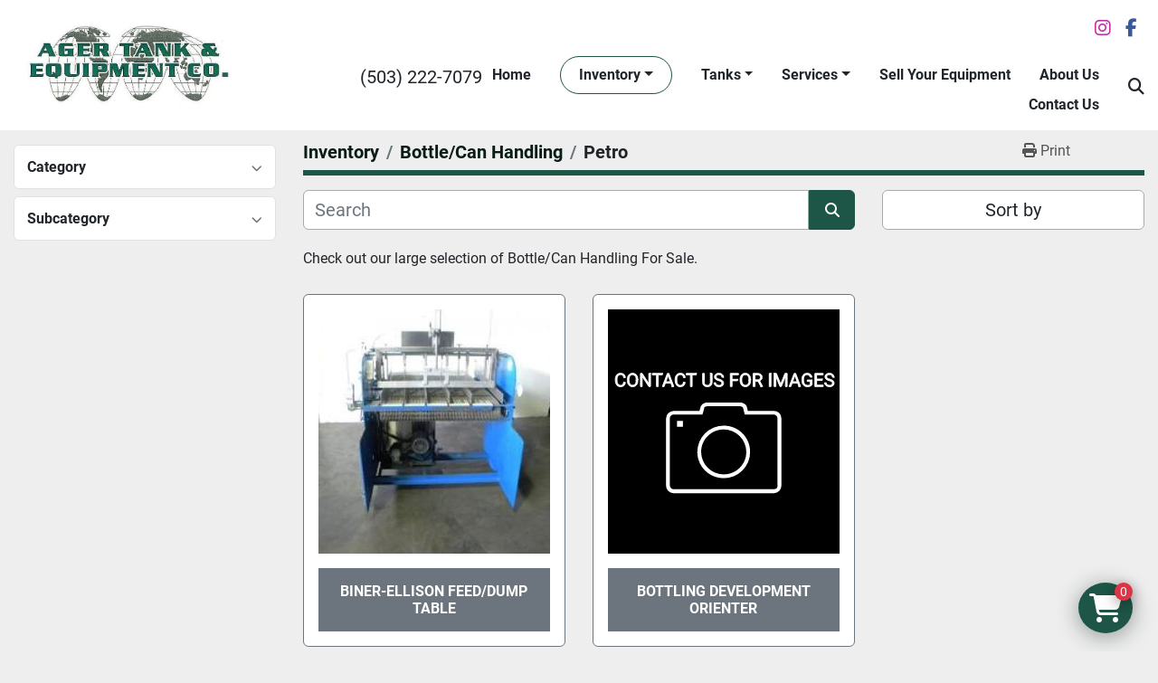

--- FILE ---
content_type: text/html; charset=utf-8
request_url: https://www.agertank.com/bottle-can-handling/petro
body_size: 7216
content:
<!DOCTYPE html><html id="mh" lang="en"><head><title>Bottle/Can Handling - Petro for sale at Ager Tank and Equipment Co.</title><meta content="Bottle/Can Handling - Petro for sale at Ager Tank and Equipment Co." property="title" /><meta content="text/html; charset=UTF-8" http-equiv="Content-Type" /><meta content="width=device-width, initial-scale=1.0" name="viewport" /><meta content="Check out our large selection of Bottle/Can Handling For Sale." name="description" /><meta content="wss://system.machinio.com/cable" name="cable-url" /><meta content="Check out our large selection of Bottle/Can Handling For Sale." property="og:description" /><meta content="Bottle/Can Handling - Petro for sale at Ager Tank and Equipment Co." property="og:title" /><meta content="website" property="og:type" /><meta content="summary_large_image" property="twitter:card" /><meta content="Bottle/Can Handling - Petro for sale at Ager Tank and Equipment Co." property="twitter:title" /><meta content="Check out our large selection of Bottle/Can Handling For Sale." property="twitter:description" /><link href="https://i.machineryhost.com" rel="preconnect" /><link href="https://i.system.machinio.com" rel="preconnect" /><link href="https://s3.amazonaws.com" rel="preconnect" /><link rel="stylesheet" href="/styles/custom-8c0210f84a35b400c2569f461a4da7f1.css" media="all" /><link rel="stylesheet" href="/packs/css/918-ca3a6288.css" media="all" />
<link rel="stylesheet" href="/packs/css/application-5f9e7bfe.css" media="all" /><style>.mrc-newsletters .newsletter__button{background-color:#6c757d;border-color:#6c757d}.site-header__logo img,.site-footer__logo img{height:88px}a.contact-tracking.phone{font-size:20px;white-space:nowrap}.site-header__contacts{align-self:self-start;margin-top:8px}
</style><link href="https://www.agertank.com/bottle-can-handling/petro" rel="canonical" /><meta content="https://www.agertank.com/bottle-can-handling/petro" property="og:url" /><link rel="icon" type="image/x-icon" href="https://f.machineryhost.com/18d8042386b79e2c279fd162df0205c8/e03f61b931017ce5cc9060e2baaa1d15/favicon.png" /><link rel="apple-touch-icon" type="image/png" href="https://f.machineryhost.com/18d8042386b79e2c279fd162df0205c8/e03f61b931017ce5cc9060e2baaa1d15/favicon.png" /><script id="json-ld" type="application/ld+json">{ "@context" : "https://schema.org", "@type" : "LocalBusiness", "name" : "Ager Tank and Equipment Co.", "address" : "3333 NW Front Ave. Portland, OR 97210", "url" : "https://www.agertank.com", "image": "https://f.machineryhost.com/18d8042386b79e2c279fd162df0205c8/96d9a231552284ea6e260ff8ffd420eb/og_image.png", "telephone" : "(503) 222-7079"}</script></head><body class="listings-page body-s400 body-xl-container"><code data-configs="{&quot;currency&quot;:&quot;usd&quot;,&quot;convert_prices&quot;:false,&quot;gdpr_compliance&quot;:false,&quot;currency_iso_code&quot;:false,&quot;show_webshop_stripe_invoice_checkout_hint&quot;:false,&quot;private_price_webshop&quot;:false,&quot;enable_listing_quantity&quot;:true,&quot;allow_offer&quot;:false,&quot;terms_of_sales_path&quot;:null,&quot;automated_locale&quot;:false,&quot;primary_language_code&quot;:&quot;en&quot;,&quot;manual_languages&quot;:[&quot;en&quot;],&quot;controller_name&quot;:&quot;listings&quot;,&quot;webshop_type&quot;:&quot;ecommerce&quot;,&quot;create_webshop_lead&quot;:true,&quot;display_cookies_consent&quot;:null,&quot;privacy_policy_page&quot;:null,&quot;contact_form_attach_files_limit&quot;:10,&quot;submit_order_button_text&quot;:null,&quot;shopping_cart_header_title&quot;:null,&quot;custom_newsletter_button_title&quot;:null,&quot;restrict_lead_submission_by_buyer_location&quot;:false}"></code><div class="page-wrapper"><div class="hidden-print header-layout"><header class="site-header ager" id="site-header"><div class="container"><div class="d-flex flex-column flex-md-row align-items-center py-3"><div class="site-header__logo mr-md-4 "><a class="" href="/"><img class="" alt="Ager Tank and Equipment Co." src="https://f.machineryhost.com/bd56432bcd8ca0d0ace01d7f985fae60/logo.jpg" /></a></div><div class="d-flex flex-column flex-grow-1"><div class="d-flex justify-content-between align-items-center align-self-end mb-lg-3"><div class="external-links d-flex"><a aria-label="instagram" class="social-link notranslate instagram mx-2" href="https://www.instagram.com/ager_tank_and_equipment/" rel="noopener" target="_blank"><i class="fa-instagram fa-brands"></i><span class="sr-only">instagram</span></a><a aria-label="facebook" class="social-link notranslate facebook mx-2" href="https://www.facebook.com/Agertank" rel="noopener" target="_blank"><i class="fa-facebook-f fa-brands"></i><span class="sr-only">facebook</span></a></div><div class="hamburger-wrapper d-flex d-lg-none align-items-center mx-4 my-3" data-role="hamburger-menu"><button aria-label="Menu" class="hamburger hamburger--spin d-flex align-items-center" type="button"><div class="hamburger-box"><div class="hamburger-inner"></div></div></button><h5 class="ml-2 mb-0">Menu</h5></div></div><div class="d-flex justify-content-between align-items-center"><div class="site-header__contacts d-none d-lg-block"><div class="phone site-header__contacts__item no_icon"><a class="contact-tracking phone notranslate" href="tel:5032227079"> (503) 222-7079</a></div></div><nav class="primary-nav ml-auto"><ul class="primary-nav__navbar"><li class="primary-nav__item home"><a class="primary-nav__link" href="/">Home</a></li><li class="primary-nav__item inventory"><div class="dropdown primary-nav__dropdown"><div aria-expanded="false" aria-haspopup="true" class="primary-nav__link dropdown-toggle" id="dropdownMenuButton" role="button"><a href="/listings">Inventory</a></div><div aria-labelledby="dropdownMenuButton" class="dropdown-menu primary-nav__dropdown-menu m-0"><div class="d-flex"><div class="primary-nav__link-block multicolumn mr-3" style="column-count: 3;"><div class="primary-nav__link-block__item"><a class="dropdown-item  dropdown-children" href="/accumulation-tables-disks">Accumulation Tables/Disks</a><div class="dropdown-item grandchildren w-100"><a class="dropdown-item" data-role="grandchildren-item" href="/accumulation-tables-disks/beverage">Beverage</a><a class="dropdown-item" data-role="grandchildren-item" href="/accumulation-tables-disks/brewery">Brewery</a><a class="dropdown-item" data-role="grandchildren-item" href="/accumulation-tables-disks/cider">Cider</a><a class="dropdown-item" data-role="grandchildren-item" href="/accumulation-tables-disks/food">Food</a><a class="dropdown-item" data-role="grandchildren-item" href="/accumulation-tables-disks/petro">Petro</a><a class="dropdown-item" data-role="grandchildren-item" href="/accumulation-tables-disks/pharma">Pharma</a><a class="dropdown-item" data-role="grandchildren-item" href="/accumulation-tables-disks/water">Water</a><a class="dropdown-item" data-role="grandchildren-item" href="/accumulation-tables-disks/winery">Winery</a></div></div><div class="primary-nav__link-block__item"><a class="dropdown-item  dropdown-children" href="/agitators">Agitators</a><div class="dropdown-item grandchildren w-100"><a class="dropdown-item" data-role="grandchildren-item" href="/agitators/beverage">Beverage</a><a class="dropdown-item" data-role="grandchildren-item" href="/agitators/brewery">Brewery</a><a class="dropdown-item" data-role="grandchildren-item" href="/agitators/food">Food</a><a class="dropdown-item" data-role="grandchildren-item" href="/agitators/petro">Petro</a><a class="dropdown-item" data-role="grandchildren-item" href="/agitators/pharma">Pharma</a><a class="dropdown-item" data-role="grandchildren-item" href="/agitators/water">Water</a></div></div><div class="primary-nav__link-block__item"><a class="dropdown-item  dropdown-children" href="/air-compressor">Air Compressor</a><div class="dropdown-item grandchildren w-100"><a class="dropdown-item" data-role="grandchildren-item" href="/air-compressor/beverage">Beverage</a><a class="dropdown-item" data-role="grandchildren-item" href="/air-compressor/dairy">Dairy</a><a class="dropdown-item" data-role="grandchildren-item" href="/air-compressor/food">Food</a><a class="dropdown-item" data-role="grandchildren-item" href="/air-compressor/miscellaneous">Miscellaneous</a><a class="dropdown-item" data-role="grandchildren-item" href="/air-compressor/brewery">Brewery</a><a class="dropdown-item" data-role="grandchildren-item" href="/air-compressor/cider">Cider</a><a class="dropdown-item" data-role="grandchildren-item" href="/air-compressor/distillery">Distillery</a><a class="dropdown-item" data-role="grandchildren-item" href="/air-compressor/juice">Juice</a><a class="dropdown-item" data-role="grandchildren-item" href="/air-compressor/kombucha">Kombucha</a></div></div><div class="primary-nav__link-block__item"><a class="dropdown-item  dropdown-children" href="/boilers">Boilers</a><div class="dropdown-item grandchildren w-100"><a class="dropdown-item" data-role="grandchildren-item" href="/boilers/beverage">Beverage</a><a class="dropdown-item" data-role="grandchildren-item" href="/boilers/brewery">Brewery</a><a class="dropdown-item" data-role="grandchildren-item" href="/boilers/food">Food</a><a class="dropdown-item" data-role="grandchildren-item" href="/boilers/winery">Winery</a></div></div><div class="primary-nav__link-block__item"><a class="dropdown-item  dropdown-children" href="/bottle-can-handling">Bottle/Can Handling</a><div class="dropdown-item grandchildren w-100"><a class="dropdown-item" data-role="grandchildren-item" href="/bottle-can-handling/beverage">Beverage</a><a class="dropdown-item" data-role="grandchildren-item" href="/bottle-can-handling/brewery">Brewery</a><a class="dropdown-item" data-role="grandchildren-item" href="/bottle-can-handling/food">Food</a><a class="dropdown-item" data-role="grandchildren-item" href="/bottle-can-handling/petro">Petro</a><a class="dropdown-item" data-role="grandchildren-item" href="/bottle-can-handling/pharma">Pharma</a><a class="dropdown-item" data-role="grandchildren-item" href="/bottle-can-handling/water">Water</a><a class="dropdown-item" data-role="grandchildren-item" href="/bottle-can-handling/winery">Winery</a></div></div><div class="primary-nav__link-block__item"><a class="dropdown-item  dropdown-children" href="/bottle-unscrambler">Bottle Unscrambler</a><div class="dropdown-item grandchildren w-100"><a class="dropdown-item" data-role="grandchildren-item" href="/bottle-unscrambler/beverage">Beverage</a><a class="dropdown-item" data-role="grandchildren-item" href="/bottle-unscrambler/food">Food</a><a class="dropdown-item" data-role="grandchildren-item" href="/bottle-unscrambler/water">Water</a></div></div><div class="primary-nav__link-block__item"><a class="dropdown-item  dropdown-children" href="/brewhouse">Brewhouse</a><div class="dropdown-item grandchildren w-100"><a class="dropdown-item" data-role="grandchildren-item" href="/brewhouse/beer">Beer</a><a class="dropdown-item" data-role="grandchildren-item" href="/brewhouse/beverage">Beverage</a><a class="dropdown-item" data-role="grandchildren-item" href="/brewhouse/brewery">Brewery</a><a class="dropdown-item" data-role="grandchildren-item" href="/brewhouse/brewhouse">Brewhouse</a><a class="dropdown-item" data-role="grandchildren-item" href="/brewhouse/coffee">Coffee</a><a class="dropdown-item" data-role="grandchildren-item" href="/brewhouse/cold-brew">Cold Brew</a><a class="dropdown-item" data-role="grandchildren-item" href="/brewhouse/food">Food</a><a class="dropdown-item" data-role="grandchildren-item" href="/brewhouse/kombucha">Kombucha</a><a class="dropdown-item" data-role="grandchildren-item" href="/brewhouse/winery">Winery</a></div></div><div class="primary-nav__link-block__item"><a class="dropdown-item  dropdown-children" href="/canning-line">Canning Line</a><div class="dropdown-item grandchildren w-100"><a class="dropdown-item" data-role="grandchildren-item" href="/canning-line/beer">Beer</a><a class="dropdown-item" data-role="grandchildren-item" href="/canning-line/beverage">Beverage</a><a class="dropdown-item" data-role="grandchildren-item" href="/canning-line/brewery">Brewery</a><a class="dropdown-item" data-role="grandchildren-item" href="/canning-line/cider">Cider</a><a class="dropdown-item" data-role="grandchildren-item" href="/canning-line/distillery">Distillery</a><a class="dropdown-item" data-role="grandchildren-item" href="/canning-line/kombucha">Kombucha</a><a class="dropdown-item" data-role="grandchildren-item" href="/canning-line/rtd-cocktails">RTD Cocktails</a><a class="dropdown-item" data-role="grandchildren-item" href="/canning-line/winery">Winery</a></div></div><div class="primary-nav__link-block__item"><a class="dropdown-item  dropdown-children" href="/cap-lid-handling">Cap/Lid Handling</a><div class="dropdown-item grandchildren w-100"><a class="dropdown-item" data-role="grandchildren-item" href="/cap-lid-handling/beverage">Beverage</a><a class="dropdown-item" data-role="grandchildren-item" href="/cap-lid-handling/beverageing">Beverageing</a><a class="dropdown-item" data-role="grandchildren-item" href="/cap-lid-handling/brewery">Brewery</a><a class="dropdown-item" data-role="grandchildren-item" href="/cap-lid-handling/cap-lid-handling">Cap/Lid Handling</a><a class="dropdown-item" data-role="grandchildren-item" href="/cap-lid-handling/cider">Cider</a><a class="dropdown-item" data-role="grandchildren-item" href="/cap-lid-handling/copacker">Copacker</a><a class="dropdown-item" data-role="grandchildren-item" href="/cap-lid-handling/food">Food</a><a class="dropdown-item" data-role="grandchildren-item" href="/cap-lid-handling/petro">Petro</a><a class="dropdown-item" data-role="grandchildren-item" href="/cap-lid-handling/pharma">Pharma</a><a class="dropdown-item" data-role="grandchildren-item" href="/cap-lid-handling/rtd-cocktails">RTD Cocktails</a><a class="dropdown-item" data-role="grandchildren-item" href="/cap-lid-handling/water">Water</a><a class="dropdown-item" data-role="grandchildren-item" href="/cap-lid-handling/winery">Winery</a></div></div><div class="primary-nav__link-block__item"><a class="dropdown-item  dropdown-children" href="/case-handling">Case Handling</a><div class="dropdown-item grandchildren w-100"><a class="dropdown-item" data-role="grandchildren-item" href="/case-handling/beverage">Beverage</a><a class="dropdown-item" data-role="grandchildren-item" href="/case-handling/brewery">Brewery</a><a class="dropdown-item" data-role="grandchildren-item" href="/case-handling/cider">Cider</a><a class="dropdown-item" data-role="grandchildren-item" href="/case-handling/dairy">Dairy</a><a class="dropdown-item" data-role="grandchildren-item" href="/case-handling/distillery">Distillery</a><a class="dropdown-item" data-role="grandchildren-item" href="/case-handling/food">Food</a><a class="dropdown-item" data-role="grandchildren-item" href="/case-handling/petro">Petro</a><a class="dropdown-item" data-role="grandchildren-item" href="/case-handling/pharma">Pharma</a><a class="dropdown-item" data-role="grandchildren-item" href="/case-handling/water">Water</a><a class="dropdown-item" data-role="grandchildren-item" href="/case-handling/winery">Winery</a></div></div><div class="primary-nav__link-block__item"><a class="dropdown-item  dropdown-children" href="/chillers">Chillers</a><div class="dropdown-item grandchildren w-100"><a class="dropdown-item" data-role="grandchildren-item" href="/chillers/beverage">Beverage</a><a class="dropdown-item" data-role="grandchildren-item" href="/chillers/brewery">Brewery</a><a class="dropdown-item" data-role="grandchildren-item" href="/chillers/cider">Cider</a><a class="dropdown-item" data-role="grandchildren-item" href="/chillers/copacker">Copacker</a><a class="dropdown-item" data-role="grandchildren-item" href="/chillers/distillery">Distillery</a><a class="dropdown-item" data-role="grandchildren-item" href="/chillers/food">Food</a><a class="dropdown-item" data-role="grandchildren-item" href="/chillers/pharma">Pharma</a><a class="dropdown-item" data-role="grandchildren-item" href="/chillers/rtd-cocktails">RTD Cocktails</a><a class="dropdown-item" data-role="grandchildren-item" href="/chillers/winery">Winery</a></div></div><div class="primary-nav__link-block__item"><a class="dropdown-item  dropdown-children" href="/cip-skid">CIP Skid</a><div class="dropdown-item grandchildren w-100"><a class="dropdown-item" data-role="grandchildren-item" href="/cip-skid/beverage">Beverage</a><a class="dropdown-item" data-role="grandchildren-item" href="/cip-skid/brewery">Brewery</a><a class="dropdown-item" data-role="grandchildren-item" href="/cip-skid/cider">Cider</a><a class="dropdown-item" data-role="grandchildren-item" href="/cip-skid/coffee">Coffee</a><a class="dropdown-item" data-role="grandchildren-item" href="/cip-skid/cold-brew">Cold Brew</a><a class="dropdown-item" data-role="grandchildren-item" href="/cip-skid/distillery">Distillery</a></div></div><div class="primary-nav__link-block__item"><a class="dropdown-item  dropdown-children" href="/compressors-air-dryers">Compressors/Air Dryers</a><div class="dropdown-item grandchildren w-100"><a class="dropdown-item" data-role="grandchildren-item" href="/compressors-air-dryers/brewery">Brewery</a><a class="dropdown-item" data-role="grandchildren-item" href="/compressors-air-dryers/petro">Petro</a><a class="dropdown-item" data-role="grandchildren-item" href="/compressors-air-dryers/pharma">Pharma</a><a class="dropdown-item" data-role="grandchildren-item" href="/compressors-air-dryers/water">Water</a><a class="dropdown-item" data-role="grandchildren-item" href="/compressors-air-dryers/winery">Winery</a></div></div><div class="primary-nav__link-block__item"><a class="dropdown-item  dropdown-children" href="/conveyor">Conveyor</a><div class="dropdown-item grandchildren w-100"><a class="dropdown-item" data-role="grandchildren-item" href="/conveyor/beverage">Beverage</a><a class="dropdown-item" data-role="grandchildren-item" href="/conveyor/brewery">Brewery</a><a class="dropdown-item" data-role="grandchildren-item" href="/conveyor/cider">Cider</a><a class="dropdown-item" data-role="grandchildren-item" href="/conveyor/distillery">Distillery</a><a class="dropdown-item" data-role="grandchildren-item" href="/conveyor/food">Food</a><a class="dropdown-item" data-role="grandchildren-item" href="/conveyor/juice">Juice</a><a class="dropdown-item" data-role="grandchildren-item" href="/conveyor/kombucha">Kombucha</a><a class="dropdown-item" data-role="grandchildren-item" href="/conveyor/pharma">Pharma</a><a class="dropdown-item" data-role="grandchildren-item" href="/conveyor/water">Water</a><a class="dropdown-item" data-role="grandchildren-item" href="/conveyor/winery">Winery</a><a class="dropdown-item" data-role="grandchildren-item" href="/conveyor/copacker">Copacker</a><a class="dropdown-item" data-role="grandchildren-item" href="/conveyor/petro">Petro</a></div></div><div class="primary-nav__link-block__item"><a class="dropdown-item  dropdown-children" href="/cookers-coolers">Cookers/Coolers</a><div class="dropdown-item grandchildren w-100"><a class="dropdown-item" data-role="grandchildren-item" href="/cookers-coolers/beverage">Beverage</a><a class="dropdown-item" data-role="grandchildren-item" href="/cookers-coolers/food">Food</a><a class="dropdown-item" data-role="grandchildren-item" href="/cookers-coolers/winery">Winery</a></div></div><div class="primary-nav__link-block__item"><a class="dropdown-item  dropdown-children" href="/dealcohol-process">Dealcohol Process</a><div class="dropdown-item grandchildren w-100"><a class="dropdown-item" data-role="grandchildren-item" href="/dealcohol-process/beverage">Beverage</a><a class="dropdown-item" data-role="grandchildren-item" href="/dealcohol-process/brewery">Brewery</a><a class="dropdown-item" data-role="grandchildren-item" href="/dealcohol-process/copacker">Copacker</a><a class="dropdown-item" data-role="grandchildren-item" href="/dealcohol-process/rtd-cocktails">RTD Cocktails</a><a class="dropdown-item" data-role="grandchildren-item" href="/dealcohol-process/seltzer">Seltzer</a></div></div><div class="primary-nav__link-block__item"><a class="dropdown-item  dropdown-children" href="/depalletizer">Depalletizer</a><div class="dropdown-item grandchildren w-100"><a class="dropdown-item" data-role="grandchildren-item" href="/depalletizer/beverage">Beverage</a><a class="dropdown-item" data-role="grandchildren-item" href="/depalletizer/brewery">Brewery</a><a class="dropdown-item" data-role="grandchildren-item" href="/depalletizer/cider">Cider</a><a class="dropdown-item" data-role="grandchildren-item" href="/depalletizer/coffee">Coffee</a><a class="dropdown-item" data-role="grandchildren-item" href="/depalletizer/distillery">Distillery</a><a class="dropdown-item" data-role="grandchildren-item" href="/depalletizer/rtd-cocktails">RTD Cocktails</a></div></div><div class="primary-nav__link-block__item"><a class="dropdown-item  dropdown-children" href="/dosing-unit">Dosing Unit</a><div class="dropdown-item grandchildren w-100"><a class="dropdown-item" data-role="grandchildren-item" href="/dosing-unit/beverage">Beverage</a><a class="dropdown-item" data-role="grandchildren-item" href="/dosing-unit/brewery">Brewery</a><a class="dropdown-item" data-role="grandchildren-item" href="/dosing-unit/cider">Cider</a><a class="dropdown-item" data-role="grandchildren-item" href="/dosing-unit/distillery">Distillery</a><a class="dropdown-item" data-role="grandchildren-item" href="/dosing-unit/juice">Juice</a><a class="dropdown-item" data-role="grandchildren-item" href="/dosing-unit/kombucha">Kombucha</a><a class="dropdown-item" data-role="grandchildren-item" href="/dosing-unit/water">Water</a><a class="dropdown-item" data-role="grandchildren-item" href="/dosing-unit/winery">Winery</a></div></div><div class="primary-nav__link-block__item"><a class="dropdown-item  dropdown-children" href="/fillers">Fillers</a><div class="dropdown-item grandchildren w-100"><a class="dropdown-item" data-role="grandchildren-item" href="/fillers/beer">Beer</a><a class="dropdown-item" data-role="grandchildren-item" href="/fillers/beverage">Beverage</a><a class="dropdown-item" data-role="grandchildren-item" href="/fillers/brewery">Brewery</a><a class="dropdown-item" data-role="grandchildren-item" href="/fillers/cider">Cider</a><a class="dropdown-item" data-role="grandchildren-item" href="/fillers/food">Food</a><a class="dropdown-item" data-role="grandchildren-item" href="/fillers/kombucha">Kombucha</a><a class="dropdown-item" data-role="grandchildren-item" href="/fillers/petro">Petro</a><a class="dropdown-item" data-role="grandchildren-item" href="/fillers/pharma">Pharma</a><a class="dropdown-item" data-role="grandchildren-item" href="/fillers/water">Water</a><a class="dropdown-item" data-role="grandchildren-item" href="/fillers/winery">Winery</a></div></div><div class="primary-nav__link-block__item"><a class="dropdown-item  dropdown-children" href="/filling-lines">Filling Lines</a><div class="dropdown-item grandchildren w-100"><a class="dropdown-item" data-role="grandchildren-item" href="/filling-lines/beer">Beer</a><a class="dropdown-item" data-role="grandchildren-item" href="/filling-lines/beverage">Beverage</a><a class="dropdown-item" data-role="grandchildren-item" href="/filling-lines/brewery">Brewery</a><a class="dropdown-item" data-role="grandchildren-item" href="/filling-lines/cider">Cider</a><a class="dropdown-item" data-role="grandchildren-item" href="/filling-lines/distillery">Distillery</a><a class="dropdown-item" data-role="grandchildren-item" href="/filling-lines/food">Food</a><a class="dropdown-item" data-role="grandchildren-item" href="/filling-lines/rtd-cocktails">RTD Cocktails</a><a class="dropdown-item" data-role="grandchildren-item" href="/filling-lines/winery">Winery</a></div></div><div class="primary-nav__link-block__item"><a class="dropdown-item  dropdown-children" href="/filters">Filters</a><div class="dropdown-item grandchildren w-100"><a class="dropdown-item" data-role="grandchildren-item" href="/filters/beverage">Beverage</a><a class="dropdown-item" data-role="grandchildren-item" href="/filters/brewery">Brewery</a><a class="dropdown-item" data-role="grandchildren-item" href="/filters/cider">Cider</a><a class="dropdown-item" data-role="grandchildren-item" href="/filters/distillery">Distillery</a><a class="dropdown-item" data-role="grandchildren-item" href="/filters/food">Food</a><a class="dropdown-item" data-role="grandchildren-item" href="/filters/pharma">Pharma</a><a class="dropdown-item" data-role="grandchildren-item" href="/filters/rtd-cocktails">RTD Cocktails</a><a class="dropdown-item" data-role="grandchildren-item" href="/filters/water">Water</a><a class="dropdown-item" data-role="grandchildren-item" href="/filters/winery">Winery</a></div></div><div class="primary-nav__link-block__item"><a class="dropdown-item  dropdown-children" href="/grain-mill">Grain Mill</a><div class="dropdown-item grandchildren w-100"><a class="dropdown-item" data-role="grandchildren-item" href="/grain-mill/brewery">Brewery</a></div></div><div class="primary-nav__link-block__item"><a class="dropdown-item  dropdown-children" href="/heat-exchangers">Heat Exchangers</a><div class="dropdown-item grandchildren w-100"><a class="dropdown-item" data-role="grandchildren-item" href="/heat-exchangers/beverage">Beverage</a><a class="dropdown-item" data-role="grandchildren-item" href="/heat-exchangers/brewery">Brewery</a><a class="dropdown-item" data-role="grandchildren-item" href="/heat-exchangers/cider">Cider</a><a class="dropdown-item" data-role="grandchildren-item" href="/heat-exchangers/cold-brew">Cold Brew</a><a class="dropdown-item" data-role="grandchildren-item" href="/heat-exchangers/copacker">Copacker</a><a class="dropdown-item" data-role="grandchildren-item" href="/heat-exchangers/food">Food</a><a class="dropdown-item" data-role="grandchildren-item" href="/heat-exchangers/winery">Winery</a></div></div><div class="primary-nav__link-block__item"><a class="dropdown-item  dropdown-children" href="/keg-equipment">Keg Equipment</a><div class="dropdown-item grandchildren w-100"><a class="dropdown-item" data-role="grandchildren-item" href="/keg-equipment/beverage">Beverage</a><a class="dropdown-item" data-role="grandchildren-item" href="/keg-equipment/brewery">Brewery</a><a class="dropdown-item" data-role="grandchildren-item" href="/keg-equipment/cider">Cider</a><a class="dropdown-item" data-role="grandchildren-item" href="/keg-equipment/winery">Winery</a></div></div><div class="primary-nav__link-block__item"><a class="dropdown-item  dropdown-children" href="/kettles">Kettles</a><div class="dropdown-item grandchildren w-100"><a class="dropdown-item" data-role="grandchildren-item" href="/kettles/beverage">Beverage</a><a class="dropdown-item" data-role="grandchildren-item" href="/kettles/distillery">Distillery</a><a class="dropdown-item" data-role="grandchildren-item" href="/kettles/food">Food</a><a class="dropdown-item" data-role="grandchildren-item" href="/kettles/pharma">Pharma</a></div></div><div class="primary-nav__link-block__item"><a class="dropdown-item  dropdown-children" href="/labelers">Labelers</a><div class="dropdown-item grandchildren w-100"><a class="dropdown-item" data-role="grandchildren-item" href="/labelers/beer">Beer</a><a class="dropdown-item" data-role="grandchildren-item" href="/labelers/beverage">Beverage</a><a class="dropdown-item" data-role="grandchildren-item" href="/labelers/brewery">Brewery</a><a class="dropdown-item" data-role="grandchildren-item" href="/labelers/copacker">Copacker</a><a class="dropdown-item" data-role="grandchildren-item" href="/labelers/distillery">Distillery</a><a class="dropdown-item" data-role="grandchildren-item" href="/labelers/food">Food</a><a class="dropdown-item" data-role="grandchildren-item" href="/labelers/petro">Petro</a><a class="dropdown-item" data-role="grandchildren-item" href="/labelers/pharma">Pharma</a><a class="dropdown-item" data-role="grandchildren-item" href="/labelers/rtd-cocktails">RTD Cocktails</a><a class="dropdown-item" data-role="grandchildren-item" href="/labelers/water">Water</a><a class="dropdown-item" data-role="grandchildren-item" href="/labelers/winery">Winery</a></div></div><div class="primary-nav__link-block__item"><a class="dropdown-item  dropdown-children" href="/mill">Mill</a><div class="dropdown-item grandchildren w-100"><a class="dropdown-item" data-role="grandchildren-item" href="/mill/beverage">Beverage</a><a class="dropdown-item" data-role="grandchildren-item" href="/mill/brewery">Brewery</a><a class="dropdown-item" data-role="grandchildren-item" href="/mill/distillery">Distillery</a></div></div><div class="primary-nav__link-block__item"><a class="dropdown-item  dropdown-children" href="/miscellaneous">Miscellaneous</a><div class="dropdown-item grandchildren w-100"><a class="dropdown-item" data-role="grandchildren-item" href="/miscellaneous/beverage">Beverage</a><a class="dropdown-item" data-role="grandchildren-item" href="/miscellaneous/brewery">Brewery</a><a class="dropdown-item" data-role="grandchildren-item" href="/miscellaneous/food">Food</a><a class="dropdown-item" data-role="grandchildren-item" href="/miscellaneous/miscellaneous">Miscellaneous</a><a class="dropdown-item" data-role="grandchildren-item" href="/miscellaneous/pharma">Pharma</a><a class="dropdown-item" data-role="grandchildren-item" href="/miscellaneous/water">Water</a><a class="dropdown-item" data-role="grandchildren-item" href="/miscellaneous/winery">Winery</a></div></div><div class="primary-nav__link-block__item"><a class="dropdown-item  dropdown-children" href="/mixers">Mixers</a><div class="dropdown-item grandchildren w-100"><a class="dropdown-item" data-role="grandchildren-item" href="/mixers/beverage">Beverage</a><a class="dropdown-item" data-role="grandchildren-item" href="/mixers/brewery">Brewery</a><a class="dropdown-item" data-role="grandchildren-item" href="/mixers/cider">Cider</a><a class="dropdown-item" data-role="grandchildren-item" href="/mixers/distillery">Distillery</a><a class="dropdown-item" data-role="grandchildren-item" href="/mixers/kombucha">Kombucha</a><a class="dropdown-item" data-role="grandchildren-item" href="/mixers/winery">Winery</a></div></div><div class="primary-nav__link-block__item"><a class="dropdown-item  dropdown-children" href="/pallet-wrappers">Pallet Wrappers</a><div class="dropdown-item grandchildren w-100"><a class="dropdown-item" data-role="grandchildren-item" href="/pallet-wrappers/brewing">Brewing</a><a class="dropdown-item" data-role="grandchildren-item" href="/pallet-wrappers/food">Food</a><a class="dropdown-item" data-role="grandchildren-item" href="/pallet-wrappers/petro">Petro</a><a class="dropdown-item" data-role="grandchildren-item" href="/pallet-wrappers/water">Water</a><a class="dropdown-item" data-role="grandchildren-item" href="/pallet-wrappers/winery">Winery</a></div></div><hr /><a class="dropdown-item view-all" href="/categories">View All</a></div></div></div></div></li><li class="primary-nav__item"><div class="dropdown primary-nav__dropdown"><div aria-expanded="false" aria-haspopup="true" class="primary-nav__link dropdown-toggle" id="separateInventoryDropdownMenuButton" role="button"><a href="/tanks">Tanks</a></div><div aria-labelledby="separateInventoryDropdownMenuButton" class="dropdown-menu primary-nav__dropdown-menu m-0"><div class="d-flex"><div class="primary-nav__link-block multicolumn px-2" style="column-count: 2;"><a class="dropdown-item" href="/tanks/beer">Beer</a><a class="dropdown-item" href="/tanks/beverage">Beverage</a><a class="dropdown-item" href="/tanks/beverageing">Beverageing</a><a class="dropdown-item" href="/tanks/brewery">Brewery</a><a class="dropdown-item" href="/tanks/cider">Cider</a><a class="dropdown-item" href="/tanks/copacker">Copacker</a><a class="dropdown-item" href="/tanks/distillery">Distillery</a><a class="dropdown-item" href="/tanks/fermenters">Fermenters</a><a class="dropdown-item" href="/tanks/food">Food</a><a class="dropdown-item" href="/tanks/kombucha">Kombucha</a><a class="dropdown-item" href="/tanks/pharma">Pharma</a><a class="dropdown-item" href="/tanks/rtd-cocktails">RTD Cocktails</a><a class="dropdown-item" href="/tanks/water">Water</a><a class="dropdown-item" href="/tanks/wine-tanks">Wine Tanks</a><a class="dropdown-item" href="/tanks/winery">Winery</a><hr /><a class="dropdown-item view-all" href="/tanks">View All</a></div></div></div></div></li><li class="primary-nav__item"><div class="dropdown primary-nav__dropdown"><div aria-expanded="false" aria-haspopup="true" class="primary-nav__link dropdown-toggle" id="pagesMenuButton95521" role="button">Services</div><div aria-labelledby="pagesMenuButton95521" class="dropdown-menu primary-nav__dropdown-menu m-0"><div class="d-flex"><div class="primary-nav__link-block"><a class="dropdown-item" href="/pages/confidential-sales-consultation-and-appraisal-services">Confidential sales consultation and Appraisal services</a><a class="dropdown-item" href="/pages/design-of-bottling-lines">Design of bottling lines</a><a class="dropdown-item" href="/pages/equipment-consignment">Equipment Consignment</a><a class="dropdown-item" href="/pages/dismantling-loading-shipping-coordination-services">Dismantling/loading/shipping coordination services</a><a class="dropdown-item" href="/pages/leasing-options">Leasing Options</a></div></div></div></div></li><li class="primary-nav__item"><a class="primary-nav__link" href="/pages/sell-your-equipment">Sell Your Equipment </a></li><li class="primary-nav__item"><a class="primary-nav__link" href="/pages/about-us">About Us</a></li><li class="primary-nav__item"><a class="primary-nav__link" href="/pages/contact-us">Contact Us</a></li></ul></nav><a class="site-header__search-icon d-none d-lg-block" href="/listings" id="site-header-search-icon"><i class="fa fa-search"></i><span class="sr-only">Search</span></a></div></div></div></div></header></div><div class="page-layout" id="page-layout"><div class="page-inner" id="page-inner"><code class="hidden" data-query-params="{&quot;category&quot;:&quot;bottle-can-handling&quot;,&quot;subcategory&quot;:&quot;petro&quot;,&quot;selected_categories&quot;:[&quot;Bottle/Can Handling&quot;],&quot;selected_subcategories&quot;:[&quot;Petro&quot;],&quot;lang&quot;:&quot;en&quot;,&quot;path&quot;:&quot;/listings&quot;}"></code><div class="container"><div class="row"><div class="col-12 col-lg-3 mt-lg-3 mb-lg-4"><a class="listing-filters-toggle btn btn-primary w-100 d-flex justify-content-between align-items-center mt-2 mb-3" href="#" id="filters-toggle-button"><span>Advanced Filters</span><i class="fa fa-filter"></i></a><div class="advanced-filters style-1 mt-lg-0 mt-3" id="side-advanced-filters"><div class="filters-group"><div class="filters-group__header d-flex flex-wrap justify-content-between align-items-center" id="header_categories"><h5 class="m-0">Category</h5><button class="filters-group__control p-0 active"><i class="fa fa-chevron-up"></i></button></div></div><div class="filters-group"><div class="filters-group__header d-flex flex-wrap justify-content-between align-items-center" id="header_subcategories"><h5 class="m-0">Subcategory</h5><button class="filters-group__control p-0 active"><i class="fa fa-chevron-up"></i></button></div></div></div></div><div class="col-12 col-lg-9 mt-1 mb-4"><div class="default-search-bar"><div class="index-header__outer row"><div class="index-header col-12"><div class="index-header__inner row"><nav aria-label="breadcrumb" class="py-2 col-lg-9 pl-0"><ol class="breadcrumb mb-0" itemscope="" itemtype="http://schema.org/BreadcrumbList"><li class="breadcrumb-item" itemid="/categories" itemprop="itemListElement" itemscope="" itemtype="http://schema.org/ListItem"><meta content="1" itemprop="position" /><a itemprop="item" itemtype="http://schema.org/Thing" itemid="/categories" itemscope="itemscope" href="/categories"><span itemprop="name">Inventory</span></a></li><li class="breadcrumb-item" itemid="/bottle-can-handling" itemprop="itemListElement" itemscope="" itemtype="http://schema.org/ListItem"><meta content="2" itemprop="position" /><a itemprop="item" itemtype="http://schema.org/Thing" itemid="/bottle-can-handling" itemscope="itemscope" href="/bottle-can-handling"><span itemprop="name">Bottle/Can Handling</span></a></li><li class="breadcrumb-item active" itemid="/bottle-can-handling/petro" itemprop="itemListElement" itemscope="" itemtype="http://schema.org/ListItem"><meta content="3" itemprop="position" /><meta content="/bottle-can-handling/petro" itemid="/bottle-can-handling/petro" itemprop="item" itemscope="" itemtype="http://schema.org/Thing" /><h1 class="breadcrumb-title" content="Petro" itemprop="name">Petro</h1></li></ol></nav><div class="col-lg-3 pr-0 d-none d-lg-block utility-button__wrapper utility-button__wrapper--index"><button class="print-button btn mt-0" data-path="/print?category=bottle-can-handling&amp;selected_categories%5B%5D=Bottle%2FCan+Handling&amp;selected_subcategories%5B%5D=Petro&amp;subcategory=petro" data-role="js-print-listings"><i class="fa fa-print"></i> <span>Print</span></button></div></div></div></div><div class="row"><div class="index-controls hidden-print m-0 col-12 col-lg-8"><div class="search__outer w-100"><form action="/bottle-can-handling/petro" class="search" method="get"><div class="row"><input aria-label="Search" autocomplete="off" class="search__input form-control col-10 col-lg-11" data-autocomplete-select-path="/listings" data-role="searchbar" data-search-category="Bottle/Can Handling" data-separated-category="Tanks" name="q" placeholder="Search" type="search" /><button class="search__button btn col-2 col-lg-1 d-flex align-items-center justify-content-center" title="submit" type="submit"><i class="fa fa-search"></i></button></div></form><div class="autocomplete-wrapper"></div></div></div><div class="listing-filters row m-0 col-lg-4"><div class="p-0 col-12"><div class="btn-group w-100"><button class="btn btn-light bg-white dropdown-toggle sort-by-toggle text-truncate" data-toggle="dropdown" title="Sort by">Sort by</button><div class="dropdown-menu w-100"><button class="select-sort-by dropdown-item active" data-direction="" data-href="/listings" data-sort_by="">Relevance</button><button class="select-sort-by dropdown-item" data-direction="asc" data-href="/listings" data-sort_by="manufacturer">Manufacturer A-Z</button><button class="select-sort-by dropdown-item" data-direction="desc" data-href="/listings" data-sort_by="manufacturer">Manufacturer Z-A</button><button class="select-sort-by dropdown-item" data-direction="asc" data-href="/listings" data-sort_by="model">Model A-Z</button><button class="select-sort-by dropdown-item" data-direction="desc" data-href="/listings" data-sort_by="model">Model Z-A</button><button class="select-sort-by dropdown-item" data-direction="asc" data-href="/listings" data-sort_by="year">Oldest</button><button class="select-sort-by dropdown-item" data-direction="desc" data-href="/listings" data-sort_by="year">Newest</button><button class="select-sort_by dropdown-item js-sorting-more-btn">Specifications</button></div></div></div></div></div></div><div class="mt-2"><div class="category-description ql-editor px-0 mt-2"><p><span style="font-size: 16px;">Check out our large selection of </span>Bottle/Can Handling For Sale.</p></div></div><div class="listings-index__outer"><div class="listings-index"><div class="row listings-grid" data-grids-amount="3"><div class="listing__wrapper kirch d-flex overflow-hidden"><div class="listing w-100 d-flex flex-column justify-content-between"><a class="listing__figure listing-img__wrapper overflow-hidden d-flex justify-content-center" data-event-action="listing_image" data-id="3793475" data-role="show-listing" href="/listings/3793475-used-biner-ellison-feed-dump-table"><img alt="Used Biner-Ellison Feed/Dump Table" class=" listing-img lazy owl-lazy listing-img--vertical" data-src="https://i.machineryhost.com/a2c5c21f8a79b7b59ea33497058ea6f1/large-6688_1.jpg" src="/packs/static/listings/images/loading_image_en-664985bb0e7bb5c8be1b.svg" /><div class="listing__figure__details d-flex align-items-center justify-content-center"><span class="btn btn-primary">Details</span></div></a><div class="listing__content bg-secondary flex-grow-1 d-flex align-items-center justify-content-center text-center"><div class="listing__title"><a data-role="show-listing" data-id="3793475" href="/listings/3793475-used-biner-ellison-feed-dump-table">Biner-Ellison Feed/Dump Table</a></div></div></div></div><div class="listing__wrapper kirch d-flex overflow-hidden"><div class="listing w-100 d-flex flex-column justify-content-between"><a class="listing__figure listing-img__wrapper overflow-hidden d-flex justify-content-center" data-event-action="listing_image" data-id="3793465" data-role="show-listing" href="/listings/3793465-used-bottling-development-orienter"><img alt="Used Bottling Development Orienter" class=" listing-img lazy owl-lazy listing-img--missing" data-src="/packs/static/listings/images/missing_image_en-99380eb86352a9576661.svg" src="/packs/static/listings/images/loading_image_en-664985bb0e7bb5c8be1b.svg" /><div class="listing__figure__details d-flex align-items-center justify-content-center"><span class="btn btn-primary">Details</span></div></a><div class="listing__content bg-secondary flex-grow-1 d-flex align-items-center justify-content-center text-center"><div class="listing__title"><a data-role="show-listing" data-id="3793465" href="/listings/3793465-used-bottling-development-orienter">Bottling Development Orienter</a></div></div></div></div></div></div><div class="row"><div class="mt-ggw col-8 offset-2"></div></div></div></div></div></div></div><footer class="site-footer rafic" id="site-footer"><div class="container"><div class="row"><div class="col-12 d-flex flex-column align-items-center"><div class="site-footer__logo  "><a class="" aria-label="Ager Tank and Equipment Co." href="/"><img alt="Ager Tank and Equipment Co." class="lazy" data-src="https://f.machineryhost.com/bd56432bcd8ca0d0ace01d7f985fae60/logo.jpg" /></a></div><ul class="footer-nav nav"><li class="footer-nav__item"><a class="footer-nav__link active" href="/listings">Inventory</a></li><li class="footer-nav__item"><a class="footer-nav__link active" href="/tanks">Tanks</a></li><li class="footer-nav__item"><a class="footer-nav__link active" href="/pages/sell-your-equipment">Sell Your Equipment </a></li><li class="footer-nav__item"><a class="footer-nav__link active" href="/pages/about-us">About Us</a></li><li class="footer-nav__item"><a class="footer-nav__link active" href="/pages/contact-us">Contact Us</a></li></ul><div class="site-footer__divider w-100"></div><div class="site-footer__contacts d-flex flex-column flex-md-row align-items-center"><div class="phone d-flex align-items-center font-weight-bold site-footer__contacts__item"><a class="contact-tracking phone notranslate" href="tel:5032227079"> (503) 222-7079</a></div><div class="email d-flex align-items-center font-weight-bold site-footer__contacts__item"><a class="contact-tracking email notranslate" href="mailto:info@agertank.com"> info@agertank.com</a></div></div><div class="external-links d-flex mb-4"><a aria-label="instagram" class="social-link notranslate instagram mx-2 h5" href="https://www.instagram.com/ager_tank_and_equipment/" rel="noopener" target="_blank"><i class="fa-instagram fa-brands"></i><span class="sr-only">instagram</span></a><a aria-label="facebook" class="social-link notranslate facebook mx-2 h5" href="https://www.facebook.com/Agertank" rel="noopener" target="_blank"><i class="fa-facebook-f fa-brands"></i><span class="sr-only">facebook</span></a></div><div class="backlink text-center small my-1"><a href="https://www.machinio.com/system" rel="noopener" target="_blank">Machinio System</a> website by <a href="https://www.machinio.com" rel="noopener" target="_blank">Machinio</a></div></div></div></div></footer><div class="fixed_container d-print-none"><div class="shopping-cart-icon" data-role="shopping-cart-icon"><div class="floating-btn"><i class="fa-solid fa-cart-shopping"></i><span class="floating-btn--background"><div class="floating-btn--indicator text-center"></div></span></div></div></div></div></div><script>
//<![CDATA[
var _rollbarConfig = {
  accessToken: "aec4e181ec6a45498ca430cb2d1dcff8",
  captureUncaught: true,
  captureUnhandledRejections: true,
  ignoredMessages: [
    '(.*)QuotaExceededError:(.*)',
    '(.*)DOM Exception 22:(.*)',
    'QuotaExceededError(.*)',
    'DOM Exception 22(.*)',
    'DOM Exception 22: QuotaExceededError: An attempt was made to add something to storage that exceeded the quota.',
    'The quota has been exceeded.',
    'Object Not Found Matching Id',
    'Script error.',
    '(.*)[lgst]\\.a\\.init is not a function\\.(.*)',
    "SyntaxError: Unexpected keyword 'this'",
    "Cannot read properties of null \\(reading .style.\\)",
    "null is not an object \\(evaluating .a\\.style.\\)",
    "Can't find variable: gmo",
    "scrollReadRandom",
    "replaceChildren is not a function",
    "Cannot read properties of undefined \\(reading .value.\\)"
  ],
  payload: {
    environment: "production"
  }
};
//]]>
</script><script src="/packs/js/runtime-4e83ecbc66661d7bb1f5.js" defer="defer"></script>
<script src="/packs/js/692-1ab0e0c46d8705502bce.js" defer="defer"></script>
<script src="/packs/js/706-cee65121c381e619848d.js" defer="defer"></script>
<script src="/packs/js/635-0afd58c9e729fe544641.js" defer="defer"></script>
<script src="/packs/js/918-9a6f14d0cc992d20f83e.js" defer="defer"></script>
<script src="/packs/js/236-7fa987d4f1b56984a996.js" defer="defer"></script>
<script src="/packs/js/application-eb6a45b6ff92cff21c47.js" defer="defer"></script>
<script src="/packs/js/624-94c5ec60afc06453862e.js" defer="defer"></script>
<script src="/packs/js/rollbar-1c051f26f9e7b1752fca.js" defer="defer"></script>
<script src="/packs/js/764-c077c878bdeb25835260.js" defer="defer"></script>
<script src="/packs/js/841-90387483698fdd9030e6.js" defer="defer"></script>
<script src="/packs/js/gallery-fa2cce6480da9465cc71.js" defer="defer"></script>
<script src="/packs/js/webshop-c7440cb264df92fa1ea4.js" defer="defer"></script>
<script src="/packs/js/owl_carousel-dca796c866e00378e552.js" defer="defer"></script><script crossorigin="anonymous" src="https://kit.fontawesome.com/722e3adc3e.js"></script><script src="https://cdnjs.cloudflare.com/polyfill/v3/polyfill.min.js?version=4.8.0&amp;features=Element.prototype.replaceChildren"></script></body></html>

--- FILE ---
content_type: image/svg+xml
request_url: https://www.agertank.com/packs/static/listings/images/missing_image_en-99380eb86352a9576661.svg
body_size: 4962
content:
<svg id="Layer_1" data-name="Layer 1" xmlns="http://www.w3.org/2000/svg" viewBox="0 0 628 416"><defs><style>.cls-1{fill:#fff;}</style></defs><title>Artboard 1</title><g id="svgGroup" transform="translate(20, 50)" stroke-linecap="round" fill-rule="evenodd" font-size="9pt" stroke="#fff" stroke-width="0.25mm" fill="none" style="stroke:#fff;stroke-width:0.25mm;fill:white"><path d="M 22.657 24.756 L 27.368 24.756 A 16.758 16.758 0 0 1 26.474 28.624 A 11.661 11.661 0 0 1 23.206 33.46 A 11.982 11.982 0 0 1 17.964 36.084 Q 16.094 36.524 13.892 36.524 A 14.185 14.185 0 0 1 9.064 35.735 A 12.188 12.188 0 0 1 3.797 32.007 Q 0 27.491 0 19.922 L 0 16.504 A 23.616 23.616 0 0 1 0.389 12.121 A 17.937 17.937 0 0 1 1.77 7.789 A 14.106 14.106 0 0 1 4.3 4.036 A 12.555 12.555 0 0 1 6.787 2.015 A 13.415 13.415 0 0 1 12.487 0.097 A 16.816 16.816 0 0 1 14.307 0.001 A 16.455 16.455 0 0 1 18.23 0.443 A 11.475 11.475 0 0 1 23.389 3.162 A 12.002 12.002 0 0 1 26.692 8.507 A 17.145 17.145 0 0 1 27.368 11.915 L 22.657 11.915 A 16.889 16.889 0 0 0 22.168 9.599 Q 21.827 8.428 21.331 7.512 A 6.794 6.794 0 0 0 20.008 5.762 A 6.703 6.703 0 0 0 17.201 4.222 Q 16.161 3.929 14.921 3.872 A 13.311 13.311 0 0 0 14.307 3.858 A 9.739 9.739 0 0 0 11.094 4.365 A 8.127 8.127 0 0 0 7.263 7.178 A 11.048 11.048 0 0 0 5.519 10.621 Q 5.028 12.18 4.835 14.069 A 25.3 25.3 0 0 0 4.712 16.626 L 4.712 20.069 Q 4.712 24.372 6.049 27.365 A 11.211 11.211 0 0 0 7.129 29.273 A 7.668 7.668 0 0 0 12.676 32.62 A 10.08 10.08 0 0 0 13.892 32.691 A 13.871 13.871 0 0 0 16.156 32.518 Q 17.375 32.316 18.351 31.878 A 6.418 6.418 0 0 0 19.886 30.921 Q 21.973 29.151 22.657 24.756 Z" id="0" vector-effect="non-scaling-stroke"/><path d="M 61.109 17.164 L 61.109 19.41 A 26.27 26.27 0 0 1 60.748 23.871 A 19.196 19.196 0 0 1 59.351 28.528 A 14.71 14.71 0 0 1 57.149 32.054 A 12.365 12.365 0 0 1 54.37 34.473 A 13.121 13.121 0 0 1 48.711 36.422 A 16.628 16.628 0 0 1 46.851 36.524 Q 42.652 36.524 39.405 34.461 A 13.287 13.287 0 0 1 34.959 29.728 A 16.407 16.407 0 0 1 34.363 28.577 A 19.036 19.036 0 0 1 32.824 23.472 A 25.192 25.192 0 0 1 32.52 19.727 L 32.52 17.164 A 25.109 25.109 0 0 1 32.938 12.478 A 19.229 19.229 0 0 1 34.302 8.106 A 14.939 14.939 0 0 1 36.572 4.496 A 12.639 12.639 0 0 1 39.344 2.088 A 13.274 13.274 0 0 1 45.767 0.033 A 16.223 16.223 0 0 1 46.802 0.001 A 15.009 15.009 0 0 1 51.114 0.6 A 12.876 12.876 0 0 1 54.334 2.064 A 12.833 12.833 0 0 1 58.631 6.627 A 16.18 16.18 0 0 1 59.351 8.045 Q 61.109 11.963 61.109 17.164 Z M 56.446 19.751 L 56.446 17.115 A 25.285 25.285 0 0 0 56.198 13.45 Q 55.925 11.592 55.352 10.082 A 10.797 10.797 0 0 0 53.907 7.41 A 8.168 8.168 0 0 0 47.929 4.083 A 11.36 11.36 0 0 0 46.802 4.029 A 9.353 9.353 0 0 0 43.504 4.587 A 8.166 8.166 0 0 0 39.807 7.41 Q 37.779 10.098 37.317 14.444 A 25.172 25.172 0 0 0 37.183 16.797 L 37.183 19.41 Q 37.183 25.538 39.759 29.041 A 8.176 8.176 0 0 0 45.685 32.483 A 10.728 10.728 0 0 0 46.851 32.544 A 9.943 9.943 0 0 0 49.953 32.084 A 7.904 7.904 0 0 0 53.882 29.236 A 11.208 11.208 0 0 0 55.553 25.935 Q 56.051 24.404 56.272 22.544 A 26.374 26.374 0 0 0 56.446 19.751 Z" id="1" vector-effect="non-scaling-stroke"/><path d="M 95.459 0.489 L 95.459 36.036 L 90.747 36.036 L 72.852 8.643 L 72.852 36.036 L 68.14 36.036 L 68.14 0.489 L 72.852 0.489 L 90.796 28.003 L 90.796 0.489 L 95.459 0.489 Z" id="2" vector-effect="non-scaling-stroke"/><path d="M 127.637 0.489 L 127.637 4.346 L 116.211 4.346 L 116.211 36.036 L 111.548 36.036 L 111.548 4.346 L 100.147 4.346 L 100.147 0.489 L 127.637 0.489 Z" id="3" vector-effect="non-scaling-stroke"/><path d="M 154.004 36.036 L 150.611 26.758 L 135.718 26.758 L 132.373 36.036 L 127.539 36.036 L 141.114 0.489 L 145.215 0.489 L 158.814 36.036 L 154.004 36.036 Z M 143.164 6.275 L 137.134 22.901 L 149.219 22.901 L 143.164 6.275 Z" id="4" vector-effect="non-scaling-stroke"/><path d="M 184.766 24.756 L 189.478 24.756 A 16.758 16.758 0 0 1 188.583 28.624 A 11.661 11.661 0 0 1 185.315 33.46 A 11.982 11.982 0 0 1 180.073 36.084 Q 178.203 36.524 176.001 36.524 A 14.185 14.185 0 0 1 171.173 35.735 A 12.188 12.188 0 0 1 165.906 32.007 Q 162.11 27.491 162.11 19.922 L 162.11 16.504 A 23.616 23.616 0 0 1 162.499 12.121 A 17.937 17.937 0 0 1 163.88 7.789 A 14.106 14.106 0 0 1 166.41 4.036 A 12.555 12.555 0 0 1 168.897 2.015 A 13.415 13.415 0 0 1 174.596 0.097 A 16.816 16.816 0 0 1 176.416 0.001 A 16.455 16.455 0 0 1 180.339 0.443 A 11.475 11.475 0 0 1 185.498 3.162 A 12.002 12.002 0 0 1 188.802 8.507 A 17.145 17.145 0 0 1 189.478 11.915 L 184.766 11.915 A 16.889 16.889 0 0 0 184.278 9.599 Q 183.937 8.428 183.441 7.512 A 6.794 6.794 0 0 0 182.117 5.762 A 6.703 6.703 0 0 0 179.31 4.222 Q 178.271 3.929 177.03 3.872 A 13.311 13.311 0 0 0 176.416 3.858 A 9.739 9.739 0 0 0 173.203 4.365 A 8.127 8.127 0 0 0 169.373 7.178 A 11.048 11.048 0 0 0 167.629 10.621 Q 167.137 12.18 166.945 14.069 A 25.3 25.3 0 0 0 166.822 16.626 L 166.822 20.069 Q 166.822 24.372 168.158 27.365 A 11.211 11.211 0 0 0 169.239 29.273 A 7.668 7.668 0 0 0 174.785 32.62 A 10.08 10.08 0 0 0 176.001 32.691 A 13.871 13.871 0 0 0 178.265 32.518 Q 179.484 32.316 180.461 31.878 A 6.418 6.418 0 0 0 181.995 30.921 Q 184.082 29.151 184.766 24.756 Z" id="5" vector-effect="non-scaling-stroke"/><path d="M 219.727 0.489 L 219.727 4.346 L 208.301 4.346 L 208.301 36.036 L 203.638 36.036 L 203.638 4.346 L 192.237 4.346 L 192.237 0.489 L 219.727 0.489 Z" id="6" vector-effect="non-scaling-stroke"/><path d="M 257.691 0.489 L 262.403 0.489 L 262.403 24.659 A 13.232 13.232 0 0 1 261.831 28.568 A 10.619 10.619 0 0 1 259.241 32.886 A 11.598 11.598 0 0 1 253.944 35.937 A 16.495 16.495 0 0 1 250.733 36.475 L 249.488 36.524 A 17.546 17.546 0 0 1 245.6 36.117 Q 242.656 35.449 240.539 33.682 A 11.126 11.126 0 0 1 240.186 33.375 A 10.486 10.486 0 0 1 236.908 27.318 A 15.213 15.213 0 0 1 236.67 24.708 L 236.67 0.489 L 241.309 0.489 L 241.309 24.561 A 11.249 11.249 0 0 0 241.554 26.984 Q 241.904 28.571 242.753 29.753 A 6.586 6.586 0 0 0 243.433 30.555 Q 245.389 32.522 248.877 32.678 A 13.701 13.701 0 0 0 249.488 32.691 A 11.914 11.914 0 0 0 251.885 32.465 Q 254.156 31.998 255.579 30.567 Q 257.57 28.564 257.684 25.021 A 13.562 13.562 0 0 0 257.691 24.585 L 257.691 0.489 Z" id="8" vector-effect="non-scaling-stroke"/><path d="M 293.384 10.767 L 288.672 10.767 A 8.143 8.143 0 0 0 288.396 8.586 A 5.924 5.924 0 0 0 286.621 5.701 Q 284.83 4.091 281.754 3.887 A 13.902 13.902 0 0 0 280.835 3.858 A 12.701 12.701 0 0 0 278.724 4.022 Q 277.603 4.211 276.7 4.619 A 6.117 6.117 0 0 0 275.428 5.384 A 4.958 4.958 0 0 0 273.512 9.021 A 7.04 7.04 0 0 0 273.487 9.62 A 4.475 4.475 0 0 0 274.974 12.982 A 6.301 6.301 0 0 0 275.33 13.294 Q 277.173 14.795 281.604 16.041 A 45.709 45.709 0 0 1 284.185 16.844 Q 285.491 17.296 286.573 17.778 A 18.316 18.316 0 0 1 288.538 18.787 A 13.008 13.008 0 0 1 290.419 20.143 Q 291.475 21.067 292.154 22.138 A 8.053 8.053 0 0 1 292.249 22.291 A 8.324 8.324 0 0 1 293.339 25.378 A 10.822 10.822 0 0 1 293.457 27.002 A 8.921 8.921 0 0 1 292.777 30.538 Q 291.944 32.492 290.088 33.924 Q 287.067 36.255 282.221 36.496 A 22.991 22.991 0 0 1 281.079 36.524 A 16.796 16.796 0 0 1 274.742 35.331 A 16.202 16.202 0 0 1 274.243 35.12 A 13.238 13.238 0 0 1 271.587 33.576 A 10.408 10.408 0 0 1 269.348 31.275 Q 267.627 28.834 267.627 25.733 L 272.339 25.733 A 7.005 7.005 0 0 0 272.724 28.107 A 5.964 5.964 0 0 0 274.72 30.823 Q 276.856 32.499 280.28 32.671 A 15.947 15.947 0 0 0 281.079 32.691 A 14.598 14.598 0 0 0 283.229 32.543 Q 285.408 32.218 286.768 31.177 A 4.827 4.827 0 0 0 288.714 27.687 A 6.397 6.397 0 0 0 288.745 27.051 A 5.965 5.965 0 0 0 288.509 25.327 A 4.531 4.531 0 0 0 286.914 23.011 Q 285.447 21.867 282.069 20.746 A 48.762 48.762 0 0 0 280.274 20.191 Q 274.616 18.565 271.849 16.24 A 10.403 10.403 0 0 1 271.497 15.931 A 8.333 8.333 0 0 1 269.257 12.663 A 8.524 8.524 0 0 1 268.75 9.693 A 8.497 8.497 0 0 1 271.507 3.275 A 10.982 10.982 0 0 1 272.107 2.747 Q 275.464 0.001 280.835 0.001 A 16.183 16.183 0 0 1 284.502 0.4 A 13.176 13.176 0 0 1 287.366 1.417 A 11.392 11.392 0 0 1 290.316 3.477 A 10.19 10.19 0 0 1 291.809 5.323 A 9.989 9.989 0 0 1 293.384 10.767 Z" id="9" vector-effect="non-scaling-stroke"/><path d="M 331.446 16.504 L 331.446 20.337 L 316.529 20.337 L 316.529 36.036 L 311.841 36.036 L 311.841 0.489 L 333.863 0.489 L 333.863 4.346 L 316.529 4.346 L 316.529 16.504 L 331.446 16.504 Z" id="11" vector-effect="non-scaling-stroke"/><path d="M 366.822 17.164 L 366.822 19.41 A 26.27 26.27 0 0 1 366.461 23.871 A 19.196 19.196 0 0 1 365.064 28.528 A 14.71 14.71 0 0 1 362.862 32.054 A 12.365 12.365 0 0 1 360.083 34.473 A 13.121 13.121 0 0 1 354.424 36.422 A 16.628 16.628 0 0 1 352.564 36.524 Q 348.365 36.524 345.117 34.461 A 13.287 13.287 0 0 1 340.672 29.728 A 16.407 16.407 0 0 1 340.076 28.577 A 19.036 19.036 0 0 1 338.537 23.472 A 25.192 25.192 0 0 1 338.233 19.727 L 338.233 17.164 A 25.109 25.109 0 0 1 338.651 12.478 A 19.229 19.229 0 0 1 340.015 8.106 A 14.939 14.939 0 0 1 342.285 4.496 A 12.639 12.639 0 0 1 345.056 2.088 A 13.274 13.274 0 0 1 351.48 0.033 A 16.223 16.223 0 0 1 352.515 0.001 A 15.009 15.009 0 0 1 356.827 0.6 A 12.876 12.876 0 0 1 360.047 2.064 A 12.833 12.833 0 0 1 364.344 6.627 A 16.18 16.18 0 0 1 365.064 8.045 Q 366.822 11.963 366.822 17.164 Z M 362.158 19.751 L 362.158 17.115 A 25.285 25.285 0 0 0 361.911 13.45 Q 361.638 11.592 361.065 10.082 A 10.797 10.797 0 0 0 359.619 7.41 A 8.168 8.168 0 0 0 353.641 4.083 A 11.36 11.36 0 0 0 352.515 4.029 A 9.353 9.353 0 0 0 349.217 4.587 A 8.166 8.166 0 0 0 345.52 7.41 Q 343.492 10.098 343.03 14.444 A 25.172 25.172 0 0 0 342.896 16.797 L 342.896 19.41 Q 342.896 25.538 345.471 29.041 A 8.176 8.176 0 0 0 351.398 32.483 A 10.728 10.728 0 0 0 352.564 32.544 A 9.943 9.943 0 0 0 355.666 32.084 A 7.904 7.904 0 0 0 359.595 29.236 A 11.208 11.208 0 0 0 361.266 25.935 Q 361.764 24.404 361.985 22.544 A 26.374 26.374 0 0 0 362.158 19.751 Z" id="12" vector-effect="non-scaling-stroke"/><path d="M 394.605 36.036 L 386.89 21.656 L 378.54 21.656 L 378.54 36.036 L 373.828 36.036 L 373.828 0.489 L 385.596 0.489 A 21.161 21.161 0 0 1 389.159 0.769 Q 392.638 1.365 394.837 3.223 A 8.823 8.823 0 0 1 397.756 8.16 A 13.626 13.626 0 0 1 398.072 11.182 A 10.353 10.353 0 0 1 397.565 14.469 A 9.111 9.111 0 0 1 396.277 16.968 A 10.27 10.27 0 0 1 392.617 20.061 A 13.014 13.014 0 0 1 391.284 20.655 L 399.634 35.743 L 399.634 36.036 L 394.605 36.036 Z M 378.54 4.346 L 378.54 17.823 L 385.742 17.823 Q 388.743 17.823 390.688 16.488 A 6.52 6.52 0 0 0 391.297 16.016 A 5.938 5.938 0 0 0 393.327 11.92 A 8.257 8.257 0 0 0 393.36 11.182 A 8.826 8.826 0 0 0 393.138 9.141 Q 392.699 7.296 391.394 6.128 Q 389.777 4.682 386.979 4.409 A 13.945 13.945 0 0 0 385.718 4.346 L 378.54 4.346 Z" id="13" vector-effect="non-scaling-stroke"/><path d="M 422.046 0.489 L 422.046 36.036 L 417.359 36.036 L 417.359 0.489 L 422.046 0.489 Z" id="15" vector-effect="non-scaling-stroke"/><path d="M 430.616 0.489 L 436.67 0.489 L 448.291 29.493 L 459.912 0.489 L 465.991 0.489 L 465.991 36.036 L 461.304 36.036 L 461.304 22.193 L 461.743 7.251 L 450.074 36.036 L 446.485 36.036 L 434.839 7.325 L 435.303 22.193 L 435.303 36.036 L 430.616 36.036 L 430.616 0.489 Z" id="16" vector-effect="non-scaling-stroke"/><path d="M 497.73 36.036 L 494.336 26.758 L 479.444 26.758 L 476.099 36.036 L 471.265 36.036 L 484.839 0.489 L 488.941 0.489 L 502.539 36.036 L 497.73 36.036 Z M 486.89 6.275 L 480.86 22.901 L 492.945 22.901 L 486.89 6.275 Z" id="17" vector-effect="non-scaling-stroke"/><path d="M 533.301 18.335 L 533.301 31.373 A 10.526 10.526 0 0 1 529.283 34.786 A 13.136 13.136 0 0 1 528.26 35.242 A 17.567 17.567 0 0 1 524.523 36.242 Q 522.742 36.524 520.728 36.524 A 15.768 15.768 0 0 1 516.155 35.881 A 13.662 13.662 0 0 1 513.013 34.485 A 13.498 13.498 0 0 1 507.977 29.036 A 16.244 16.244 0 0 1 507.801 28.687 A 18.205 18.205 0 0 1 506.197 23.52 A 23.928 23.928 0 0 1 505.908 19.971 L 505.908 16.871 A 27.66 27.66 0 0 1 506.311 11.992 Q 507.137 7.39 509.656 4.419 A 12.21 12.21 0 0 1 517.176 0.243 A 17.93 17.93 0 0 1 520.191 0.001 A 17.731 17.731 0 0 1 523.986 0.384 Q 526.579 0.952 528.529 2.361 A 10.938 10.938 0 0 1 529.151 2.845 A 11.373 11.373 0 0 1 532.607 7.986 A 16.087 16.087 0 0 1 533.301 10.914 L 528.614 10.914 Q 527.295 3.858 520.215 3.858 A 10.65 10.65 0 0 0 517.245 4.249 A 7.701 7.701 0 0 0 513.074 7.166 A 11.033 11.033 0 0 0 511.497 10.343 Q 511.013 11.848 510.796 13.683 A 27.06 27.06 0 0 0 510.62 16.749 L 510.62 19.654 A 21.259 21.259 0 0 0 510.943 23.476 Q 511.343 25.663 512.239 27.405 A 11.269 11.269 0 0 0 513.355 29.163 Q 516.089 32.691 520.752 32.691 A 20.125 20.125 0 0 0 522.933 32.579 Q 524.048 32.457 525.014 32.203 A 11.705 11.705 0 0 0 525.366 32.105 A 7.538 7.538 0 0 0 527.523 31.092 A 6.761 6.761 0 0 0 528.638 30.127 L 528.638 22.144 L 520.41 22.144 L 520.41 18.335 L 533.301 18.335 Z" id="18" vector-effect="non-scaling-stroke"/><path d="M 561.206 15.772 L 561.206 19.605 L 545.801 19.605 L 545.801 32.203 L 563.697 32.203 L 563.697 36.036 L 541.114 36.036 L 541.114 0.489 L 563.452 0.489 L 563.452 4.346 L 545.801 4.346 L 545.801 15.772 L 561.206 15.772 Z" id="19" vector-effect="non-scaling-stroke"/><path d="M 593.116 10.767 L 588.404 10.767 A 8.143 8.143 0 0 0 588.127 8.586 A 5.924 5.924 0 0 0 586.353 5.701 Q 584.562 4.091 581.485 3.887 A 13.902 13.902 0 0 0 580.567 3.858 A 12.701 12.701 0 0 0 578.456 4.022 Q 577.335 4.211 576.432 4.619 A 6.117 6.117 0 0 0 575.159 5.384 A 4.958 4.958 0 0 0 573.243 9.021 A 7.04 7.04 0 0 0 573.218 9.62 A 4.475 4.475 0 0 0 574.706 12.982 A 6.301 6.301 0 0 0 575.061 13.294 Q 576.905 14.795 581.336 16.041 A 45.709 45.709 0 0 1 583.917 16.844 Q 585.223 17.296 586.304 17.778 A 18.316 18.316 0 0 1 588.269 18.787 A 13.008 13.008 0 0 1 590.15 20.143 Q 591.206 21.067 591.886 22.138 A 8.053 8.053 0 0 1 591.98 22.291 A 8.324 8.324 0 0 1 593.071 25.378 A 10.822 10.822 0 0 1 593.189 27.002 A 8.921 8.921 0 0 1 592.509 30.538 Q 591.675 32.492 589.82 33.924 Q 586.799 36.255 581.953 36.496 A 22.991 22.991 0 0 1 580.811 36.524 A 16.796 16.796 0 0 1 574.474 35.331 A 16.202 16.202 0 0 1 573.975 35.12 A 13.238 13.238 0 0 1 571.319 33.576 A 10.408 10.408 0 0 1 569.08 31.275 Q 567.359 28.834 567.359 25.733 L 572.071 25.733 A 7.005 7.005 0 0 0 572.456 28.107 A 5.964 5.964 0 0 0 574.451 30.823 Q 576.587 32.499 580.012 32.671 A 15.947 15.947 0 0 0 580.811 32.691 A 14.598 14.598 0 0 0 582.961 32.543 Q 585.14 32.218 586.499 31.177 A 4.827 4.827 0 0 0 588.446 27.687 A 6.397 6.397 0 0 0 588.477 27.051 A 5.965 5.965 0 0 0 588.24 25.327 A 4.531 4.531 0 0 0 586.646 23.011 Q 585.179 21.867 581.8 20.746 A 48.762 48.762 0 0 0 580.005 20.191 Q 574.348 18.565 571.58 16.24 A 10.403 10.403 0 0 1 571.228 15.931 A 8.333 8.333 0 0 1 568.989 12.663 A 8.524 8.524 0 0 1 568.482 9.693 A 8.497 8.497 0 0 1 571.239 3.275 A 10.982 10.982 0 0 1 571.839 2.747 Q 575.196 0.001 580.567 0.001 A 16.183 16.183 0 0 1 584.234 0.4 A 13.176 13.176 0 0 1 587.097 1.417 A 11.392 11.392 0 0 1 590.048 3.477 A 10.19 10.19 0 0 1 591.541 5.323 A 9.989 9.989 0 0 1 593.116 10.767 Z" id="20" vector-effect="non-scaling-stroke"/></g><rect class="cls-1" x="187.31" y="179.21" width="15.95" height="15.95"/><path class="cls-1" d="M449.78,151.94h-70.5l-2.06-8.24c-.52-8.23-8.75-14.41-19-14.41H269.66c-10.3,0-18.53,6.69-19.05,14.41L248,152.45h-70A20.66,20.66,0,0,0,157.46,173V354.71a20.65,20.65,0,0,0,20.59,20.58H449.78a20.65,20.65,0,0,0,20.59-20.58V172.52A20.65,20.65,0,0,0,449.78,151.94Zm10.3,202.25a10.34,10.34,0,0,1-10.3,10.3H178.05a10.33,10.33,0,0,1-10.29-10.3V172.52a10.32,10.32,0,0,1,10.29-10.29h78.23l4.63-16.47v-1.54c0-2.58,3.6-5.15,8.75-5.15h88c5.15,0,8.75,2.57,8.75,5.15l4.63,18h78.23a10.32,10.32,0,0,1,10.29,10.29V354.19Z"/><path class="cls-1" d="M313.92,192.08a71.39,71.39,0,0,0-71.54,71.54c0,39.62,31.91,71,71.54,71a71.39,71.39,0,0,0,71.53-71.54C385.45,223.47,353.54,192.08,313.92,192.08Zm0,132.26a61.39,61.39,0,0,1-61.25-61.24c0-34,27.79-60.73,61.25-60.73a61.39,61.39,0,0,1,61.24,61.25C375.16,297.58,347.37,324.34,313.92,324.34Z"/></svg>